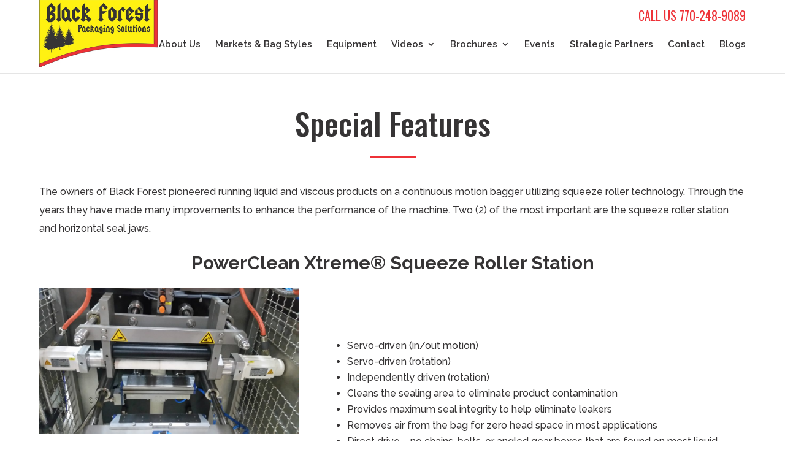

--- FILE ---
content_type: text/css
request_url: https://blackforestpkg.com/wp-content/et-cache/952/et-core-unified-952.min.css?ver=1764932777
body_size: 2322
content:
.container{width:90%!important}#top-menu li a{font-weight:600}@media only screen and (min-width:981px){#logo{max-height:110px!important;margin-top:-44px;margin-left:-4px}}@media only screen and (max-width:1320px){#top-menu li a{font-size:15px!important}#top-menu li{padding-right:20px}}@media only screen and (max-width:1200px){#top-menu li a{font-size:14px!important}#top-menu li{padding-right:15px}}@media only screen and (max-width:1120px){nav#top-menu-nav{display:none}#et_mobile_nav_menu{display:block}#logo{margin-top:-46px;max-height:110px!important}}@media only screen and (max-width:980px){#logo{margin-top:-40px}}@media (max-width:980px){.et_header_style_left #logo{max-width:100%}}@media only screen and (min-width:981px){.et_header_style_left #et-top-navigation{padding:30px 0 0 0!important}}.nav ul li a:hover{background-color:rgba(0,0,0,0);opacity:1}#et-info-email{display:none}#et-info{float:right}#et-info-phone:before{display:none}#et-info-phone{font-weight:400;margin-right:0px}@media (max-width:420px){#et-info-phone{font-size:15px}#logo{max-height:80px!important;margin-top:-56px}.et_header_style_left #et-top-navigation{padding-top:15px}.et_header_style_left #et-top-navigation .mobile_menu_bar{padding-bottom:15px}}#et-info{padding-bottom:0em}.mobile_menu_bar:before{color:#363435}.et_mobile_menu{border-top:solid #ee3137}.et_mobile_menu li a{padding:8px 5%}.et_mobile_menu li a:hover{background-color:rgba(0,0,0,0);opacity:1}.et_mobile_menu .menu-item-has-children>a{background-color:rgba(0,0,0,0)}.et_password_protected_form{width:90%;max-width:800px;padding:70px 0;margin:auto}.et_password_protected_form .et_submit_button{color:#ee3137}.custom-list ul{list-style:none}.custom-list ul li::before{content:"\2022";color:#ee3137;font-weight:bold;display:inline-block;width:0.75em;margin-left:0em;font-size:22px}.custom-list ol{list-style:none;counter-reset:li}.custom-list li::before{content:counter(li);color:#ee3137;display:inline-block;width:1em;margin-left:0em;font-weight:bold}.custom-list li{counter-increment:li}.entry-content table:not(.variations){border:2px solid #000;margin:0 0 15px;text-align:left;width:100%}.entry-content tr td{border:2px solid #000;padding:6px 24px}  .center-row .et_pb_column,.center-section,.center-module{display:flex;flex-direction:column;justify-content:center}